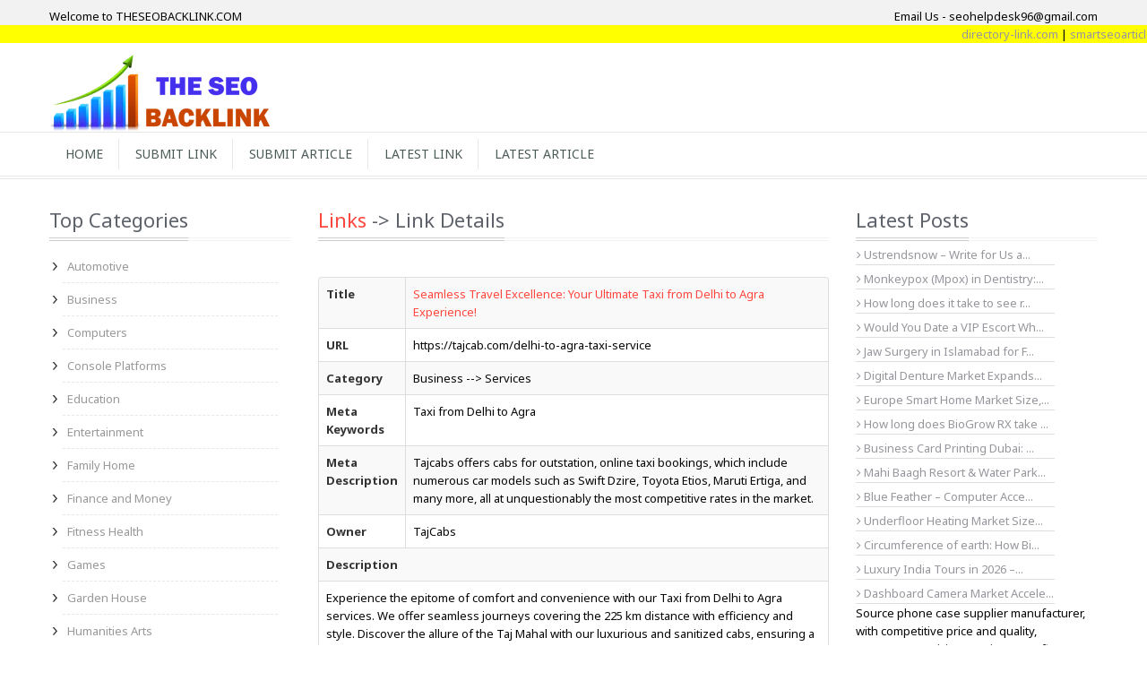

--- FILE ---
content_type: text/html; charset=UTF-8
request_url: https://www.theseobacklink.com/detail/seamless-travel-excellence-your-ultimate-taxi-from-delhi-to-agra-experience57071
body_size: 4950
content:
<!DOCTYPE html>
<html lang="en-US">
<head> 
<meta charset="UTF-8">
<meta http-equiv="X-UA-Compatible" content="IE=edge">
<meta content="text/html; charset=utf-8" http-equiv="Content-Type">
<meta name="viewport" content="width=device-width, user-scalable=no, initial-scale=1.0, maximum-scale=1.0, minimum-scale=1.0">
<meta http-equiv="X-UA-Compatible" content="ie=edge">
<title>Seamless Travel Excellence: Your Ultimate Taxi from Delhi to Agra Experience!- theseobacklink.com</title><link href='https://fonts.googleapis.com/css?family=Noto+Sans:400,700' rel='stylesheet' type='text/css'>
<script async src="https://pagead2.googlesyndication.com/pagead/js/adsbygoogle.js?client=ca-pub-5984959343622117" crossorigin="anonymous"></script>
<link href="/css/bootstrap.css" rel="stylesheet">
<link href="/css/bootstrap-responsive.css" rel="stylesheet">
<link href="/css/font-awesome.min.css" rel="stylesheet">
<link href="/css/style.css" rel="stylesheet">	
<link href="/ed/gre/gre.css" rel="stylesheet">	
<!--<link href="/summernote/summernote.css" rel="stylesheet">	-->
<script src="/js/jquery.js"></script> 
<!--<script src="/summernote/summernote.js"></script> -->
<script src="/ed/gre/jquery.gre.js"></script> 
<link rel="shortcut icon" href="/img/favicon.ico">
<meta name="page-topic" content="services" />    
<meta name="coverage" content="Worldwide" /> 
<meta name="allow-search" content="yes" />
<meta name="copyright" content=""/>
<meta name="robots" content="index, follow"/>
<meta name="rating" content="safe for kids"/>
<meta name="googlebot" content="index, follow"/> 
<meta name="yahooseeker" content="index, follow"/>
<meta name="msnbot" content="index, follow" />
<meta name="Rating" content="General" />
<meta name="category" content="services">
<meta name="generator" content=""/>
<meta name="allow-search" content="yes" />
<meta name="revisit-after" content="daily" />
<meta name="distribution" content="global"/>
<meta name="expires" content="never"/>
<meta name="language" content="english"/>
<link rel="canonical" href="https://www.theseobacklink.com/detail/seamless-travel-excellence-your-ultimate-taxi-from-delhi-to-agra-experience57071" />
<meta name="title" content="Seamless Travel Excellence: Your Ultimate Taxi from Delhi to Agra Experience!">
<meta name="keywords" content="Taxi from Delhi to Agra">
<meta name="description" content="Tajcabs offers cabs for outstation, online taxi bookings, which include numerous car models such as Swift Dzire, Toyota Etios, Maruti Ertiga, and many more, all at unquestionably the most competitive rates in the market.">
<meta name="author" content="theseobacklink.com">
<link href="/css/site.css" rel="stylesheet"><!-- Google tag (gtag.js) -->
<script async src="https://www.googletagmanager.com/gtag/js?id=G-EWRZDR23L0"></script>
<script>
  window.dataLayer = window.dataLayer || [];
  function gtag(){dataLayer.push(arguments);}
  gtag('js', new Date());

  gtag('config', 'G-EWRZDR23L0');
</script>

</head>
<body><div style="display: none;" itemscope itemtype="http://schema.org/Person">
   <span itemprop="name">Hemant Vishwakarma</span>
   <span itemprop="company">THESEOBACKLINK.COM</span>   
   <a itemprop="email" href="mailto:seohelpdesk96@gmail.com">seohelpdesk96@gmail.com</a>
</div>
<input type="hidden" value="https://www.theseobacklink.com/" id="SiteUrl">
<header>
	<div class="headerstrip">
		<div class="container">
			<div class="pull-left welcometxt"> Welcome to THESEOBACKLINK.COM</div>			
			<div class="pull-right welcometxt"> Email Us - seohelpdesk96@gmail.com</div>			
		</div>
	</div>
	<marquee class="marq" onMouseOver="this.stop()" onMouseOut="this.start()">
	<a href="https://www.directory-link.com" target="_blank">directory-link.com</a> | 
	<a href="https://www.smartseoarticle.com" target="_blank">smartseoarticle.com</a> | 
	<a href="https://www.webdirectorylink.com" target="_blank">webdirectorylink.com</a> | 
	<a href="https://www.directory-web.com" target="_blank">directory-web.com</a> | 
	<a href="https://www.smartseobacklink.com" target="_blank">smartseobacklink.com</a> | 
	<a href="https://www.seobackdirectory.com" target="_blank">seobackdirectory.com</a> |
	<a href="https://www.smart-article.com" target="_blank">smart-article.com</a>
	</marquee>
	<div class="container">
		<div class="headerdetails">
			<a class="logo pull-left" href="https://www.theseobacklink.com/"><img src="/img/thseologo.png" alt="THESEOBACKLINK.COM"></a>	
		</div>
			
	</div>
	<div id="categorymenu">
		<nav class="subnav">
			<ul class="nav-pills categorymenu container">
				<li><a href="https://www.theseobacklink.com/">Home</a> </li>
				<li><a href="/submit-link">Submit Link</a></li>
				<li><a href="/submit-article">Submit Article</a></li>
				<li><a href="/latest-link">Latest Link</a></li>
				<li><a href="/latest-article">Latest Article</a></li>
<!--				<li><a href="#">Latest Blog</a></li>-->
<!--				<li><a href="#">Top Hits</a></li> -->
			</ul>
		</nav>
	</div>
</header>	

<div id="maincontainer">
    <section id="product">
        <div class="container">
            <div class="row">
                <aside class="span3">
                    <div class="sidewidt">
                        <h1 class="heading1 mb-0"><span class="maintext">Top Categories</span></h1>
                        <ul class="nav nav-list categories"><li><a href="/automotive">Automotive </a></li><li><a href="/business">Business </a></li><li><a href="/computers">Computers </a></li><li><a href="/console-platforms">Console Platforms </a></li><li><a href="/education">Education </a></li><li><a href="/entertainment">Entertainment </a></li><li><a href="/family-home">Family Home </a></li><li><a href="/finance-and-money">Finance and Money </a></li><li><a href="/fitness-health">Fitness Health </a></li><li><a href="/games">Games </a></li><li><a href="/garden-house">Garden House </a></li><li><a href="/humanities-arts">Humanities Arts </a></li><li><a href="/internet">Internet </a></li><li><a href="/jobs-carrers">Jobs Carrers </a></li><li><a href="/media-news">Media News </a></li><li><a href="/pets--animals">Pets  Animals </a></li><li><a href="/politics--government--law">Politics  Government  Law </a></li><li><a href="/real-estate">Real Estate </a></li><li><a href="/recreation">Recreation </a></li><li><a href="/reference">Reference </a></li><li><a href="/regional">Regional </a></li><li><a href="/relationships--lifestyle">Relationships  Lifestyle </a></li><li><a href="/sciences">Sciences </a></li><li><a href="/society">Society </a></li><li><a href="/sports">Sports </a></li><li><a href="/vacation-and-travel">Vacation and Travel </a></li><li><a href="/web-directories">Web Directories </a></li></ul>
                    </div>   
                </aside>
                <div class="span6">
                    <section id="latestblog">
                        <div class="blogdetails post">
                            
                                                        <h1 class="heading1"><span class="maintext"><a href="/latest-link">Links</a> -> Link Details</span></h1>                           
                            
                            <table class="table table-striped table-bordered">
                                <tr><th class="text-left">Title</th><td> <a href="https://tajcab.com/delhi-to-agra-taxi-service" target="_blank">Seamless Travel Excellence: Your Ultimate Taxi from Delhi to Agra Experience!</a></td></tr>
                               
                                                                 <tr><th class="text-left">URL</th><td> https://tajcab.com/delhi-to-agra-taxi-service</td></tr>
                                 
                                
                                <tr><th class="text-left">Category</th><td> Business --> Services</td></tr>
                                
                                <tr><th class="text-left">Meta Keywords</th><td> Taxi from Delhi to Agra</td></tr>
                                
                               	                                <tr><th class="text-left">Meta Description</th><td> Tajcabs offers cabs for outstation, online taxi bookings, which include numerous car models such as Swift Dzire, Toyota Etios, Maruti Ertiga, and many more, all at unquestionably the most competitive rates in the market.</td></tr>                                
                                 
                                 
                                <tr><th class="text-left">Owner</th><td> TajCabs</td></tr>
                                
                                <tr><th class="text-left" colspan="2">Description</th></td></tr>
                                
                                <tr><td colspan="2"> Experience the epitome of comfort and convenience with our Taxi from Delhi to Agra services. We offer seamless journeys covering the 225 km distance with efficiency and style. Discover the allure of the Taj Mahal with our luxurious and sanitized cabs, ensuring a safe and enjoyable ride. Book your hassle-free travel experience now and let us elevate your journey from Delhi to Agra with our top-notch taxi services.



Contact US & Send Your Query
Taj Cabs
Address: KH. NO. 192, Ground Floor, Mukhandpur Extension, Delhi-110042, India
Email Id: tajcab23@gmail.com
Phone no. 9458290664
Phone no. 8077400235
Website: https://tajcab.com/
Book now- https://tajcab.com/delhi-to-agra-taxi-service/</td></tr>
                                
                                
                            </table>
                        </div>
                    </section>
					
                </div>
                <aside class="span3">                    
                    <div class="sidewidt">
                        <h1 class="heading1 mb-0"><span class="maintext">Latest Posts</span></h1>
                        <table>
                                                            <tr><td class="pt-5 m-0 bt"><a href="/detail/ustrendsnow--write-for-us-and-share-your-expertise-through-guest-posts210220"><i class="fa fa-angle-right"></i>  Ustrendsnow – Write for Us a...</a></td></tr>
                                                            <tr><td class="pt-5 m-0 bt"><a href="/detail/monkeypox-mpox-in-dentistry-symptoms-risks--safety-protocols-every-dentist-must-know210219"><i class="fa fa-angle-right"></i>  Monkeypox (Mpox) in Dentistry:...</a></td></tr>
                                                            <tr><td class="pt-5 m-0 bt"><a href="/detail/how-long-does-it-take-to-see-results-from-eremax-gummies210218"><i class="fa fa-angle-right"></i>  How long does it take to see r...</a></td></tr>
                                                            <tr><td class="pt-5 m-0 bt"><a href="/detail/would-you-date-a-vip-escort-while-in-new-york210217"><i class="fa fa-angle-right"></i>  Would You Date a VIP Escort Wh...</a></td></tr>
                                                            <tr><td class="pt-5 m-0 bt"><a href="/detail/jaw-surgery-in-islamabad-for-facial-proportion-correction210216"><i class="fa fa-angle-right"></i>  Jaw Surgery in Islamabad for F...</a></td></tr>
                                                            <tr><td class="pt-5 m-0 bt"><a href="/detail/digital-denture-market-expands-with-growing-adoption-of-cadcam-and-digital-dentistry-solutions210215"><i class="fa fa-angle-right"></i>  Digital Denture Market Expands...</a></td></tr>
                                                            <tr><td class="pt-5 m-0 bt"><a href="/detail/europe-smart-home-market-size-share-trends-key-drivers-demand-and-opportunity-analysis210214"><i class="fa fa-angle-right"></i>  Europe Smart Home Market Size,...</a></td></tr>
                                                            <tr><td class="pt-5 m-0 bt"><a href="/detail/how-long-does-biogrow-rx-take-to-show-results210213"><i class="fa fa-angle-right"></i>  How long does BioGrow RX take ...</a></td></tr>
                                                            <tr><td class="pt-5 m-0 bt"><a href="/detail/business-card-printing-dubai-understanding-its-role-process-and-practical-importance210212"><i class="fa fa-angle-right"></i>  Business Card Printing Dubai: ...</a></td></tr>
                                                            <tr><td class="pt-5 m-0 bt"><a href="/detail/mahi-baagh-resort--water-park--luxury-stay--family-fun-in-pali210211"><i class="fa fa-angle-right"></i>  Mahi Baagh Resort & Water Park...</a></td></tr>
                                                            <tr><td class="pt-5 m-0 bt"><a href="/detail/blue-feather--computer-accessories--pc-parts-online210210"><i class="fa fa-angle-right"></i>  Blue Feather – Computer Acce...</a></td></tr>
                                                            <tr><td class="pt-5 m-0 bt"><a href="/detail/underfloor-heating-market-size-share-trends-key-drivers-demand-and-opportunity-analysis210209"><i class="fa fa-angle-right"></i>  Underfloor Heating Market Size...</a></td></tr>
                                                            <tr><td class="pt-5 m-0 bt"><a href="/detail/circumference-of-earth-how-big-is-our-planet210208"><i class="fa fa-angle-right"></i>  Circumference of earth: How Bi...</a></td></tr>
                                                            <tr><td class="pt-5 m-0 bt"><a href="/detail/luxury-india-tours-in---private-routes--premium-experiences--fine-india-tours210207"><i class="fa fa-angle-right"></i>  Luxury India Tours in 2026 –...</a></td></tr>
                                                            <tr><td class="pt-5 m-0 bt"><a href="/detail/dashboard-camera-market-accelerates-as-road-safety-awareness-and-smart-vehicle-adoption-increase210206"><i class="fa fa-angle-right"></i>  Dashboard Camera Market Accele...</a></td></tr>
                                                    </table>      
                        <p>Source phone case supplier manufacturer, with competitive price and quality, Transparent Pricing, Maximum Profit We offer direct factory pricing by eliminating intermediaries, helping you lower costs and maximize profits on wholesale phone cases. <a href="https://www.phone-case.com/factory-direct-mobile-phone-case-wholesale-supplier-quality-bulk-cell-phone-cases/" target="_blank">With over ten million case for cell phones in stock every month and thousands of styles available</a> Professional R&D, Daily Updates&#65306;Our expert R&D team stays ahead of trends, releasing new designs daily to help you offer the latest phone cases and attract more customers ensuring durable wholesale phone cases</p>
                        <p><a href="https://casinobonus.codes/fair-go-casino" target="_blank">casinobonus.codes</a></p>
                    </div>
                </aside>
            </div>
        </div>
    </section>
</div><footer id="footer">
<section class="copyrightbottom">
	<div class="container">
		<ul class="text-center">
			<li><a href="https://www.smartseobacklink.com" target="_blank">smartseobacklink.com</a></li>
			<li><a href="https://www.directory-link.com" target="_blank">directory-link.com</a></li>
			<li><a href="https://www.smartseoarticle.com" target="_blank">smartseoarticle.com</a></li>
			<li><a href="https://www.webdirectorylink.com" target="_blank">webdirectorylink.com</a></li>
			<li><a href="https://www.seobackdirectory.com" target="_blank">seobackdirectory.com</a> </li>
			<li><a href="https://www.directory-web.com" target="_blank">directory-web.com</a></li>
			<li><a href="https://www.smart-article.com" target="_blank">smart-article.com</a></li>
		</ul>
		<div class="clearfix"></div>
		<p class=" text-center"> theseobacklink.com - Smart Seo BackLink | Social Directory</p>
	</div>
</section>
</footer>
<script src="/js/bootstrap.min.js"></script> 
<script src="/js/init.js"></script> 
<script type="text/javascript"  src="/js/jquery.touchSwipe.min.js"></script> 
<script src="/assets/a075a1a/yii.js"></script></body>
</html>


--- FILE ---
content_type: text/html; charset=utf-8
request_url: https://www.google.com/recaptcha/api2/aframe
body_size: 267
content:
<!DOCTYPE HTML><html><head><meta http-equiv="content-type" content="text/html; charset=UTF-8"></head><body><script nonce="B_H5y0X8nTLCu3tFK5m9Zg">/** Anti-fraud and anti-abuse applications only. See google.com/recaptcha */ try{var clients={'sodar':'https://pagead2.googlesyndication.com/pagead/sodar?'};window.addEventListener("message",function(a){try{if(a.source===window.parent){var b=JSON.parse(a.data);var c=clients[b['id']];if(c){var d=document.createElement('img');d.src=c+b['params']+'&rc='+(localStorage.getItem("rc::a")?sessionStorage.getItem("rc::b"):"");window.document.body.appendChild(d);sessionStorage.setItem("rc::e",parseInt(sessionStorage.getItem("rc::e")||0)+1);localStorage.setItem("rc::h",'1768543555035');}}}catch(b){}});window.parent.postMessage("_grecaptcha_ready", "*");}catch(b){}</script></body></html>